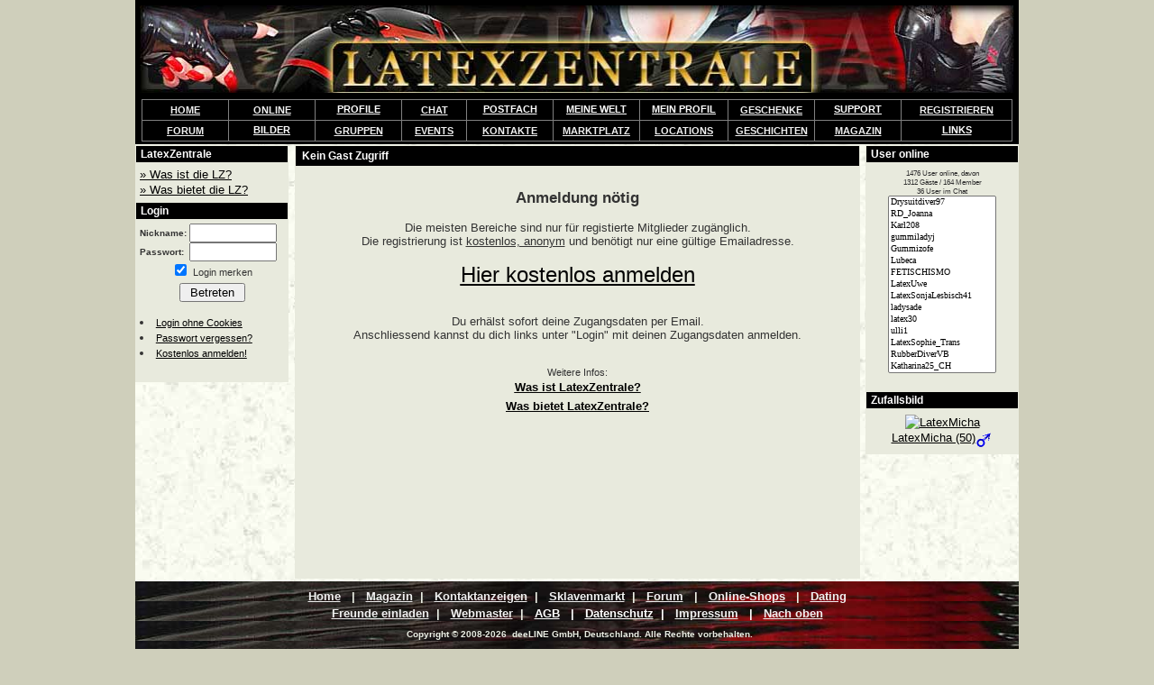

--- FILE ---
content_type: text/html; charset=iso-8859-1
request_url: https://www.latexzentrale.com/index.php/community/real.html?action=&nehmer=21510&ps=Rubberharry
body_size: 6277
content:
<!DOCTYPE HTML PUBLIC "-//W3C//DTD HTML 4.01 Transitional//EN">
<html lang="de" translate="no">
<head>
<title>LatexZentrale - Kein Gast Zugriff</title>
<meta name="google" content="notranslate">
<meta http-equiv="content-language" content="de" />
<meta http-equiv="Content-Type" content="text/html; charset=ISO-8859-1" />
<meta name="robots" content="noindex, follow">

<link rel="stylesheet" href="/extra/stylecss.css" type="text/css" />
<meta http-equiv="pics-Label" content='(pics-1.1 "http://www.icra.org/pics/vocabularyv03/" l gen true for "http://latexzentrale.com" r (n 3 s 3 v 0 l 3 oa 0 ob 0 oc 0 od 0 oe 0 of 2 og 2 oh 0 c 3) gen true for "http://www.latexzentrale.com" r (n 3 s 3 v 0 l 3 oa 0 ob 0 oc 0 od 0 oe 0 of 2 og 2 oh 0 c 3))' />
<script language="JavaScript" type="text/JavaScript">
// <![CDATA[
  function Popup(url,height,width,name,popup)
  {
     if(!name) name="Pop";
     if(!height) height= 500;
     if(!width) width= 550;
     if(popup == 1) {
		Pop = window.open(url, name, "height=" + height +",width=" + width + ",location=no," +
		"scrollbars=yes,menubars=no,toolbars=no,resizable=yes");
		Pop.focus();
     }
     else if(popup == 2) Pop = window.open(url, name);
     else location.href = url;
  }
// ]]>
</script>
<!--view-->
</head>
<body vlink="#000000" link="#000000" leftmargin="0"  topmargin="0" boncontextmenu="return false;" ondragstart="return false;" ><!-- headerEnd -->
<table width="980" align="center" bgcolor=#f9fdf3 background="/page_hg.jpg" border="0" cellspacing="0" cellpadding="0" height="100%">
  <tr height=100>
    <td colspan="3">
<div id="diashow_holder">
			<div id="diashow_background">
			</div>
			<div id="diashow">
			</div>
			</div>
<!--Header-->
<script type="text/javascript" src="/extra/jquery.min.js"></script><link rel="stylesheet" href="/extra/diashow.css" type="text/css" /><script type="text/javascript">
	function startDiashow(typ,uid,gid,pid){
		$('html, body').animate({scrollTop: 0}, 100);
		$('#diashow_holder').fadeIn(1000);
		$('#diashow').html('Searching... ');
		if(typ == '0'){
			$.post('/diashow_ajax.php', {
		    	ajax: 'true',
		    	show: 'getPics',
		   	uid: uid,
		    	gid: gid,
		    	pid: pid
			}, function(data) {
				$('#diashow').html(data);
			});
		}else if(typ == '1'){
			$.post('/diashow_ajax.php', {
		    	ajax: 'true',
		    	show: 'getPriv',
		   	uid: uid,
		    	pid: pid
			}, function(data) {
				$('#diashow').html(data);
			});
		}else if(typ == '2'){
			$.post('/diashow_ajax.php', {
		    	ajax: 'true',
		    	show: 'getGrp',
		   	uid: uid,
		    	gid: gid,
		    	pid: pid
			}, function(data) {
				$('#diashow').html(data);
			});
		}else if(typ == '3'){
			$.post('/diashow_ajax.php', {
		    	ajax: 'true',
		    	show: 'getBildFavs',
		   	uid: uid,
	                pid:pid
		    	}, function(data) {
				$('#diashow').html(data);
			});
		}else if(typ == '4'){
			$.post('/diashow_ajax.php', {
		    	ajax: 'true',
		    	show: 'getNeustePicsFF',
		   	uid: uid,
		    	modus: gid
			}, function(data) {
				$('#diashow').html(data);
			});
		}
	}
	</script><a name='toppe'></a><table width='100%' cellpadding=0 cellspacing=0 border=0 bgcolor=#000000>
	<tr height=110><td align=center>
	<a href="/"><img src="/logo.jpg" border="0" alt="LatexZentrale" height="97" width=970/></a></td></tr>
	<tr><td><table cellpadding=3 cellspacing=1 border=0 align=center width='966' bgcolor=#808080>
	<tr class="SiteHeader"><td width='10%' align=center class=BGContentL width=90> &nbsp;<a href="/"><b style='font-size:11px;'><font color=#f0f0f0>HOME</font></a>&nbsp; </td><td width='10%' align=center class=BGContentL width=90> &nbsp;&nbsp;<a href="/index.php/community/useronline.html"><b style='font-size:11px;'><font color=#f0f0f0>ONLINE</font></a>&nbsp;&nbsp; </td>
	<script type="text/JavaScript">
	var actElement;

	function showich(tmp){
	}

	function unshow(actElement){
	}
	</script>
	<style type="text/css">
	<!--
	.menudiv{
		display:block;
		position:relative;
		padding:0px;
		margin:0px;
		top: 0px;
		left: 0px;
	}

	ul.menu{
		padding: 0px;
		margin:0px;
		top: 0px;
		left: 0px;
		position: relative;
		list-style: none;
		display: block;
		text-align:center;

	}
	ul.menu li{
		position: relative;
		display: block;
		top: 0px;
		left: 0px;
		background-color: #000;
		padding: 0px;
		margin:0px;

		color: #FFFFFF;
		spadding-top: 10px;
		spadding-bottom:0px;
		padding-right: 10px;
		padding-left: 10px;
	}
	ul.menu li a{
		font-size:11px;
		color: #FFFFFF;
		letter-spacing: nowrap;
		position: relative;
	}
	ul.menu li a:link{
		color: #FFFFFF;
	}
	ul.menu li a:visited{
		color: #FFFFFF;
	}
	ul.menu li a:hover{
		color: #FFFFFF;

	}
	ul.menu li a:active{
		color: #FFFFFF;
		background-color: #3b5488;
	}

	ul.menu li ul{
		display: none;
		position: absolute;
		top: 0px;
		left: 0px;
		text-align:left;
		margin: 0px;
		margin-top: 14px;
		padding: 0px;
		background-color: #000;

	}
	ul.menu li ul li{
		position: relative;
		display: block;
		top: 0px;
		left: 0px;
		border: 1px solid #000;
		border-bottom: 1px solid #555;
		margin: 0px;
		padding: 0px;
		background-color: #000;/test2/index.aspx
	}
	ul.menu li ul li:hover{
		background-color: #ddae0a;
	}
	ul.menu li ul li a{
		padding: 5px;
		display:block;
		text-decoration: none;
		color: #FFFFFF;
		white-space: nowrap;
		text-align: left;
	}
	ul.menu li ul li a:link{
		color: #FFFFFF;
		text-decoration: none;
	}
	ul.menu li ul li a:visited{
		color: #FFFFFF;
		text-decoration: none;
	}
	ul.menu li ul li a:hover{
		color: #FFFFFF;
		text-decoration: none;
	}
	ul.menu li ul li a:active{
		color: #FFFFFF;
		background-color: #ddae0a;
		text-decoration: none;
	}
	-->
	</style><td width="10%"><div class="menudiv">
			<ul class="menu" style="z-index: 50;">
				<li onmouseout=unshow("m1"); onmouseover=showich("m1");>
					<a href="/index.php/community/last20.html">PROFILE</a></li>
			</ul></div></td><td align=center class=BGContentL> &nbsp;<a href="/index.php/community/kontaktanzeigen.html"><b style='font-size:11px;'><font color=#f0f0f0>CHAT</font></b></a>&nbsp; </td><td width="10%"><div class="menudiv">
			<ul class="menu" style="z-index: 49;">
				<li onmouseout=unshow("m2"); onmouseover=showich("m2");>
					<a href="/index.php/community.html?do=messenger&what=inboxmsg">POSTFACH</a></li>
			</ul></div></td><td width="10%" NOWRAP><div class="menudiv">
			<ul class="menu" style="z-index: 48;">
				<li onmouseout=unshow("m3"); onmouseover=showich("m3");>
					<a href="/index.php/community/statusinfo.html">MEINE WELT</a></li>
			</ul></div></td><td width="10%" NOWRAP><div class="menudiv">
			<ul class="menu" style="z-index: 47;">
				<li onmouseout=unshow("m4"); onmouseover=showich("m4");>
					<a href="/index.php/community.html?do=profiles&what=profilUser">MEIN PROFIL</a></li>
			</ul></div></td><td width='10%' align=center class=BGContentL> <a href="/index.php/community/geschenkecke.html"><b style='font-size:11px;'><font color=#f0f0f0>GESCHENKE</a></b></font></td><td width="10%"><div class="menudiv">
			<ul class="menu" style="z-index: 46;">
				<li onmouseout=unshow("m5"); onmouseover=showich("m5");>
					<a href="/index.php/kontakt.html">SUPPORT</a></li>
			</ul></div></td><td align=center class=BGContentL> &nbsp;<a href="/index.php/community.html?do=edit&what=enter"><b style='font-size:11px;'><font color=#f0f0f0>REGISTRIEREN</font></b></a>&nbsp; </td></tr><tr class="SiteHeader"><td align=center class=BGContentL> &nbsp;<a href="/index.php/forum.html"><b style='font-size:11px;'><font color=#f0f0f0>FORUM</font></b></a>&nbsp; </td><td><div class="menudiv">
			<ul class="menu" style="z-index: 45;">
				<li onmouseout=unshow("m6"); onmouseover=showich("m6");>
					<a href="/index.php/community/neue_galeriebilder.html">BILDER</a></li>
			</ul></div></td><td align=center class=BGContentL> &nbsp;<a href="/index.php/community/gruppen.html"><b style='font-size:11px;'><font color=#f0f0f0>GRUPPEN</font></b></a>&nbsp; </td><td align=center class=BGContentL> &nbsp;<a href="/index.php/community/eventkalender.html"><b style='font-size:11px;'><font color=#f0f0f0>EVENTS</font></b></a>&nbsp; </td><td align=center class=BGContentL> &nbsp;<a href="/kontakte/"><b style='font-size:11px;'><font color=#f0f0f0>KONTAKTE</font></b></a>&nbsp; </td><td align=center class=BGContentL NOWRAP><a href="/index.php/community/marktplatz.html"><b style='font-size:11px;'><font color=#f0f0f0>MARKTPLATZ</a></font></b></td><td align=center class=BGContentL><a href='/index.php/community/locations.html'><b style='font-size:11px;'><font color=#f0f0f0>LOCATIONS</a></b></font></td><td align=center class=BGContentL> <a href="/index.php/article/"><b style='font-size:11px;'><font color=#f0f0f0>GESCHICHTEN</a></font></b></td><td align=center class=BGContentL> <a href='/index.php/community/magazin.html'><b style='font-size:11px;'><font color=#f0f0f0>MAGAZIN</a> </b></font> <!-- <font size=-3 color=#ff0000>*NEU*</font> --></td><td><div class="menudiv">
		<ul class="menu" style="z-index: 44;">
			<li onmouseout=unshow("m11"); onmouseover=showich("m11");>
				<a href="/index.php/community/linkliste.html">LINKS</a><ul id="m11">
					<li><a href="/index.php/community/linkliste.html">LINK-LISTE</a></li>
					<li><a href="/index.php/community/linkliste.html?ac=liste&catid=21&childid=1">LATEXSHOPS</a></li>
				</ul></li>
		</ul></div></td></tr></table><table width=100 border=0 cellpadding=0 cellspacing=0><tr height=3><td></td></tr></table></td></tr></table><table width=100% cellpadding=0 cellspacing=0 align=center><tr height=1><td></td></tr></table>
<!--endHeader-->
    </td>
  </tr>
  <tr>
     <td valign="top">
<!--Left-->
<table width="170" border="0" cellspacing="1" cellpadding="2" class="BGBack">
<tr><td class="BGContentL">&nbsp;LatexZentrale</td></tr><tr><td class=BG1 align=center><table width="100%" border="0" cellspacing="0" cellpadding="2"><tr><td><a href="/index.php/article/wasistlatexzentrale.html"><font size="-1">&raquo; Was ist die LZ?</font></a><br>
<a href="/index.php/article/dasbietetlatexzentrale.html"><font size="-1">&raquo; Was bietet die LZ?</font></a><br>
</td></tr></table></td></tr></table>
<table width="170" border="0" cellspacing="1" cellpadding="2" class="BGBack">
<tr><td class="BGContentL">&nbsp;Login</td></tr><tr><td class=BG1 align=center><table width="100%" border="0" cellspacing="0" cellpadding="2"><tr><td><form id="lognfrm" accept-charset="ISO-8859-1" method="post" action="https://www.latexzentrale.com/phpinc/cc.php">
	      <input type="hidden" name="SID" value="6kumt972sfcgtng9u6s8sq55o6" />
          <input type="hidden" name="do" value="start" />
          <input type="hidden" name="what" value="login" />
          <input type="hidden" name="ssllogin" value="1" />
<table width="100%" border="0" cellspacing="0" cellpadding="0">
          <tr><td colspan=2 align=center>
			<!-- <font color=#ff0000 size=-2>Wenn Login mit gültigen Daten nicht
			funktioniert, bitte die Cookies löschen! -->
		  </td></tr>
          <tr>
            <td><b><span style="font-size: 10px">Nickname:</span></b></td>
            <td>
              <input type="text" name="nick" size="10" maxlength="20" />
            </td>
          </tr>
          <tr>
            <td><b><span style="font-size: 10px">Passwort:</span></b></td>
              <td><input type="password" name="pass" size="10" maxlength="20" />
            </td>
          </tr>
          <tr>
            <td colspan="2" align="center">
            	<SCRIPT type="text/javascript">
					document.write("<input type='Checkbox' name='remember' value='yes' ");
					document.write('checked');
					document.write('>');
				</SCRIPT>
				<small>Login merken</small>
<!--				<input type='Checkbox' name='ssllogin' value='1' > <small>SSL (sicheres Surfen)<br>
				&nbsp;&nbsp;&nbsp;&nbsp;&nbsp;&nbsp;(benötigt Premium)</small> -->
			</td>
          </tr>
		<tr height="5"><td></td></tr>
          <tr>
            <td colspan="2" align="center"><input type="submit" name="Submit" value=" Betreten " /></td>
          </tr>
		<tr height="15"><td></td></tr>
          <tr>
            <td colspan="2" align="left">
<li><a href="/index.php?auth_login=1"><span style="font-size: 11px">Login ohne Cookies</span></a></li>
<li><a href='/index.php/community.html?do=edit&what=vergessen'><span style="font-size: 11px">Passwort vergessen?</span></a>
</li>
<li><a href='/index.php/community.html?do=edit&what=enter'><span style="font-size: 11px">Kostenlos anmelden!</span></a>
</li>
            </td>
          </tr>
        </form>
		<tr height="5"><td></td></tr>
      </table></td></tr></table></td></tr></table>
<!--endLeft-->
    </td>
    <td valign="top" align=center width="64%">
<!--Middle-->
<table width="100%" border="0" cellspacing="1" cellpadding="4" class="BGBack" height="100%">
<tr><td class="BGContent" height="10">&nbsp;Kein Gast Zugriff</td></tr><tr><td class=BG1 align=center valign="top"><table width="100%" border="0" cellspacing="0" cellpadding="4"><tr><td valign="top"><br>
<center><h2>
Anmeldung nötig
</h2><font size="-1"><p>
Die meisten Bereiche sind nur für registierte Mitglieder zugänglich.
<br>
Die registrierung ist <u>kostenlos, anonym</u> und benötigt nur eine gültige Emailadresse.
<p>
<center><font size="+2"><a href="/index.php/community.html?do=edit&what=enter">
<u>Hier kostenlos anmelden</u></font></a></center>
<p>
<br>
Du erhälst sofort deine Zugangsdaten per Email.<br>
Anschliessend kannst du dich links unter "Login" mit deinen Zugangsdaten anmelden.
<p>
<br>
<small>Weitere Infos:</small>
<br>
<big>
<a href="/index.php/article/wasistlatexzentrale.html"><font size="-1"><u><b>Was ist LatexZentrale?</b></u></font></a>
<br>
<a href="/index.php/article/dasbietetlatexzentrale.html"><font size="-1"><u><b>Was bietet LatexZentrale?</b></u></font></a><br />
</big>
</center></td></tr></table></td></tr></table><!--endMiddle-->
    </td>
    <td align="right" valign="top">
<!--Right-->
<table width="170" border="0" cellspacing="1" cellpadding="2" class="BGBack">
<tr><td class="BGContentR">&nbsp;User online</td></tr><tr><td class=BG1 align=center><table width="100%" border="0" cellspacing="0" cellpadding="4"><tr><td><div id="onlinecommbox"><small><div align="center"><form action="" accept-charset="ISO-8859-1" name="online">
<font size=1><center>1476 User online, davon<br> 1312 G&auml;ste / 164 Member <br>36 User im Chat</small></center><select name='nicks' size='15'  style="font-family:verdana;font-size:10px;width:120px" onchange="Popup('/index.php/community.html?do=profiles&amp;what=profil&amp;popC=0&amp;user=' + document.online.nicks.options[document.online.nicks.options.selectedIndex].value,500,566,'userPop',0); document.online.nicks.selectedIndex=-1;">
<option value='Drysuitdiver97'>Drysuitdiver97</option>
<option value='RD_Joanna'>RD_Joanna</option>
<option value='Karl208'>Karl208</option>
<option value='gummiladyj'>gummiladyj</option>
<option value='Gummizofe'>Gummizofe</option>
<option value='Lubeca'>Lubeca</option>
<option value='FETISCHISMO'>FETISCHISMO</option>
<option value='LatexUwe'>LatexUwe</option>
<option value='LatexSonjaLesbisch41'>LatexSonjaLesbisch41</option>
<option value='ladysade'>ladysade</option>
<option value='latex30'>latex30</option>
<option value='ulli1'>ulli1</option>
<option value='LatexSophie_Trans'>LatexSophie_Trans</option>
<option value='RubberDiverVB'>RubberDiverVB</option>
<option value='Katharina25_CH'>Katharina25_CH</option>
<option value='rubberfox'>rubberfox</option>
<option value='Rubroy74'>Rubroy74</option>
<option value='rubberbastard'>rubberbastard</option>
<option value='youngcare'>youngcare</option>
<option value='Erotica50'>Erotica50</option>
<option value='JuliaLatexdoll'>JuliaLatexdoll</option>
<option value='Huehnerschrecker'>Huehnerschrecker</option>
<option value='Jd66'>Jd66</option>
<option value='haselnuss'>haselnuss</option>
<option value='BDSM56'>BDSM56</option>
<option value='tom_of_s'>tom_of_s</option>
<option value='domtomhh'>domtomhh</option>
<option value='gummizofe-m'>gummizofe-m</option>
<option value='Neobody'>Neobody</option>
<option value='Herrin_Gloria'>Herrin_Gloria</option>
<option value='Catsuit_Couple'>Catsuit_Couple</option>
<option value='reginagum'>reginagum</option>
<option value='Duttchen'>Duttchen</option>
<option value='MadamesBeste'>MadamesBeste</option>
<option value='latexstaender'>latexstaender</option>
<option value='rubfish'>rubfish</option>
<option value='DerReizvolle'>DerReizvolle</option>
<option value='Latexbdsm'>Latexbdsm</option>
<option value='aszrael'>aszrael</option>
<option value='Latex_Paladin'>Latex_Paladin</option>
<option value='windelsklavin'>windelsklavin</option>
<option value='mucco'>mucco</option>
<option value='space_traveler'>space_traveler</option>
<option value='RubberCrusader'>RubberCrusader</option>
<option value='romytv71'>romytv71</option>
<option value='Gummizofe_BS'>Gummizofe_BS</option>
<option value='LadyGinToxic'>LadyGinToxic</option>
<option value='SandraLatex'>SandraLatex</option>
<option value='balletbootlover'>balletbootlover</option>
<option value='latexjenny1'>latexjenny1</option>
<option value='dwtcharlie'>dwtcharlie</option>
<option value='bonnie_ent_kleid'>bonnie_ent_kleid</option>
<option value='darkorkus'>darkorkus</option>
<option value='guslave'>guslave</option>
<option value='Gummifotzenminister'>Gummifotzenminister</option>
<option value='rtfm_str'>rtfm_str</option>
<option value='Latexfreund62'>Latexfreund62</option>
<option value='gummiadultbaby'>gummiadultbaby</option>
<option value='latex_tomcat'>latex_tomcat</option>
<option value='Adler55'>Adler55</option>
</select></form></div>
</div></td></tr></table></td></tr></table>
<table width="170" border="0" cellspacing="1" cellpadding="2" class="BGBack">
<tr><td class="BGContentR">&nbsp;Zufallsbild</td></tr><tr><td class=BG1 align=center><table width="100%" border="0" cellspacing="0" cellpadding="4"><tr><td><center><a href=/LatexMicha><img src='/gfx/community/P20071349f435fd92e128892edb.jpg' border='0' alt='LatexMicha' /><br />LatexMicha (50)<img src="/gfx/themes/blue_grey/m.gif" border=0 alt='männlich' align=absmiddle></a></center></td></tr></table></td></tr></table>
<!--endRight-->
    </td>
  </tr>
  <tr  height="20">
    <td width="100%" colspan="3">
<!--Footer-->

	<table width="100%" border=0 cellspacing=0 cellpadding=0><tr height=3><td></td></tr></table>
	<table width="100%" border=0 cellspacing=1 background="/leisteunten.jpg" cellpadding=6>
	<tr height=35><td align=center>
	<font style="font-size:13px;line-height:150%;" color="#ebefe5"><b>
	<a href="/"><font color=#f0f0f0>Home</font></a>
	&nbsp; | &nbsp; <a href="/index.php/community/magazin.html"><font color=#f0f0f0>Magazin</font></a>&nbsp; | &nbsp; <a href="/kontakte/"><font color=#f0f0f0>Kontaktanzeigen</font></a>&nbsp; | &nbsp; <a href="/index.php/community/gruppen.html?g=303"><font color=#f0f0f0>Sklavenmarkt</font></a>&nbsp; | &nbsp; <a href="/index.php/forum.html"><font color=#f0f0f0>Forum</font></a>
	&nbsp; | &nbsp; <a href="/index.php/community/linkliste.html?ac=liste&catid=21&childid=1"><font color=#f0f0f0>Online-Shops</font></a>
	&nbsp; | &nbsp; <a href="/index.php/community/unsereseiten.html"><font color=#f0f0f0>Dating</font></a>
<br>
	<a href="/index.php/sendfriend.html"><font color=#f0f0f0>Freunde einladen</font></a>&nbsp; | &nbsp; <a href="/index.php/webmaster.html"><font color=#f0f0f0>Webmaster</font></a>&nbsp; | &nbsp; <a href="/index.php/agbs.html"><font color=#ffffff>AGB</a>
	&nbsp; | &nbsp; <a href="/index.php/datenschutz.html"><font color=#ffffff>Datenschutz</a>&nbsp; | &nbsp; <a href="/index.php/impressum.html"><font color=#f0f0f0>Impressum</font></a>
	&nbsp; | &nbsp; <a href="#toppe"><font color=#f0f0f0>Nach oben</font></a>
	<br><table width=100 cellpadding=0 cellspacing=0 border=0><tr height=4><td></td></tr></table>
	</font><font style="font-size:10px;" color="#ebefe5"><b>&nbsp; Copyright © 2008-2026 &nbsp;deeLINE GmbH, Deutschland. Alle Rechte vorbehalten.</b>
	</font></center>
	</td></tr></table>
<!--endFooter-->
   </td>
  </tr>
</table>
<p>
<center>
<small>Wir empfehlen diese Top Seiten:<br><b>
<a href="https://www.sadomaso-chat.de/?wsid=LZ" target="_blank">SadoMaso-Chat</a>
<b class='FontColorHL'> | </b>
<a href="https://www.travesta.de/?wsid=LZ" target="_blank">Travesta</a>
<b class='FontColorHL'> | </b>
<a href="https://www.fetischpartner.com/?wsid=LZ" target="_blank">FetischPartner</a>
<b class='FontColorHL'> | </b>
<a href="https://www.lederstolz.com/?wsid=LZ" target="_blank">LederStolz</a>
<b class='FontColorHL'> | </b>
<a href="https://www.mollylove.de/?wsid=LZ" target="_blank">mollyLove</a>
<b class='FontColorHL'> | </b>
<a href="/kontakte/">Kontaktanzeigen</a>
<b class='FontColorHL'> | </b>
<a href="/index.php/community/magazin.html">Online-Magazin</a>
<!--  |
<a href="/lexikon/">Lexikon</a> -->
<p>
</body>
</html>
